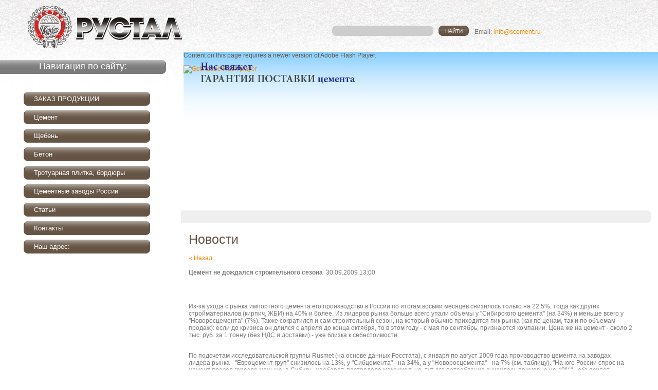

--- FILE ---
content_type: text/html; charset=utf-8
request_url: http://scement.ru/news?view=80894
body_size: 9535
content:
<!DOCTYPE html PUBLIC "-//W3C//DTD XHTML 1.0 Transitional//EN" "http://www.w3.org/TR/xhtml1/DTD/xhtml1-transitional.dtd">
<html xmlns="http://www.w3.org/1999/xhtml"  >
<head>
<meta name="robots" content="index,follow" />
<meta http-equiv="Content-Type" content="text/html; charset=UTF-8" />
<meta name="description" content="Новости" />
<meta name="keywords" content="Новости" />

<link rel="shortcut icon" href="/t/images/favicon.ico" />

<meta name='yandex-verification' content='41f46a325e3bab82' />
<meta name="google-site-verification" content="S4nOSrQfxdJcITKCSrfhVQ4AnqRvX1RS8WGv6TeGCs4" />

    
<title>Новости г. Москва ООО Цемсервис</title>
<link href="/t/v2/images/styles.css" rel="stylesheet" type="text/css" />
<script src="/t/v2/images/swfobject_modified.js" type="text/javascript"></script>
<link rel='stylesheet' type='text/css' href='/shared/highslide-4.1.13/highslide.min.css'/>
<script type='text/javascript' src='/shared/highslide-4.1.13/highslide.packed.js'></script>
<script type='text/javascript'>
hs.graphicsDir = '/shared/highslide-4.1.13/graphics/';
hs.outlineType = null;
hs.showCredits = false;
hs.lang={cssDirection:'ltr',loadingText:'Загрузка...',loadingTitle:'Кликните чтобы отменить',focusTitle:'Нажмите чтобы перенести вперёд',fullExpandTitle:'Увеличить',fullExpandText:'Полноэкранный',previousText:'Предыдущий',previousTitle:'Назад (стрелка влево)',nextText:'Далее',nextTitle:'Далее (стрелка вправо)',moveTitle:'Передвинуть',moveText:'Передвинуть',closeText:'Закрыть',closeTitle:'Закрыть (Esc)',resizeTitle:'Восстановить размер',playText:'Слайд-шоу',playTitle:'Слайд-шоу (пробел)',pauseText:'Пауза',pauseTitle:'Приостановить слайд-шоу (пробел)',number:'Изображение %1/%2',restoreTitle:'Нажмите чтобы посмотреть картинку, используйте мышь для перетаскивания. Используйте клавиши вперёд и назад'};</script>

            <!-- 46b9544ffa2e5e73c3c971fe2ede35a5 -->
            <script src='/shared/s3/js/lang/ru.js'></script>
            <script src='/shared/s3/js/common.min.js'></script>
        <link rel='stylesheet' type='text/css' href='/shared/s3/css/calendar.css' /><link rel="canonical" href="http://scement.ru/news">
<!--[if lte IE 6]>
<style type="text/css">
html, body {
  min-width:990px;
  width:expression((documentElement.clientWidth||document.body.clientWidth)<985?'990px':'');
}
#menu2 li a {background:url(/t/v2/images/menu2_icon_ie.gif) center left no-repeat;}
#menu3 li a {background:url(/t/v2/images/menu3_icon_ie.gif) center left no-repeat;}
#menu li.submenu a {background:url(/t/v2/images/sub_menu_icon_ie.gif) center left no-repeat;}
</style>
<script type="text/javascript" src="http://megagrouprussia.googlepages.com/supersleight.js"></script>
<![endif]-->
<meta name="google-site-verification" content="WXCJfgpPN_TCeFGucfuLO5AMY3XzX8PhsekM1n-cXbY" />
<meta name='yandex-verification' content='6592718f57707a25' />
</head>
<body>    
<div class="logo"> <img src="/t/v2/images/rustal-logo1.png" alt="" class="logo" onclick="document.location='/'" /></div>
<div id="wrap">
  <table class="tab_main">
    <tr>
      <td class="left">
      <ul class="name">
        <li>Навигация по сайту:</li>
      </ul>
      <ul id="menu">
                    <li class="menu"><a href="/board">
        <span class="span1">
        <span class="span2">
        <span class="span3">
        <span class="span4">ЗАКАЗ ПРОДУКЦИИ</span></span></span></span></a></li>
                    <li class="menu"><a href="/cement">
        <span class="span1">
        <span class="span2">
        <span class="span3">
        <span class="span4">Цемент</span></span></span></span></a></li>
                    <li class="menu"><a href="/scheben">
        <span class="span1">
        <span class="span2">
        <span class="span3">
        <span class="span4">Щебень</span></span></span></span></a></li>
                    <li class="menu"><a href="/beton1">
        <span class="span1">
        <span class="span2">
        <span class="span3">
        <span class="span4">Бетон</span></span></span></span></a></li>
                    <li class="menu"><a href="/trotuarnaya-plitka">
        <span class="span1">
        <span class="span2">
        <span class="span3">
        <span class="span4">Тротуарная плитка, бордюры</span></span></span></span></a></li>
                    <li class="menu"><a href="/cementnye_zavody_rossii">
        <span class="span1">
        <span class="span2">
        <span class="span3">
        <span class="span4">Цементные заводы России</span></span></span></span></a></li>
                    <li class="menu"><a href="/stati">
        <span class="span1">
        <span class="span2">
        <span class="span3">
        <span class="span4">Статьи</span></span></span></span></a></li>
                    <li class="menu"><a href="/kontakty">
        <span class="span1">
        <span class="span2">
        <span class="span3">
        <span class="span4">Контакты</span></span></span></span></a></li>
                    <li class="menu"><a href="/address">
        <span class="span1">
        <span class="span2">
        <span class="span3">
        <span class="span4">Наш адрес:</span></span></span></span></a></li>
              </ul>
          <!--
      <ul class="name">
        <li>Новости:</li>
      </ul>
      <ul id="news">
                <li><p>16.08.2010</p>
        <p><b>призрак дефицита цемента</b></p>
        <p></p>
        <p align="right"><a href="/news?view=12409601">подробнее...</a></p></li>
                <li><p>08.08.2010</p>
        <p><b>новости цемента</b></p>
        <p></p>
        <p align="right"><a href="/news?view=11445001">подробнее...</a></p></li>
                <li><p>11.07.2010</p>
        <p><b>Производимость  цемента в РФ  растет...</b></p>
        <p></p>
        <p align="right"><a href="/news?view=7296401">подробнее...</a></p></li>
                <li><p>06.07.2010</p>
        <p><b>У Цементных заводов будет  работа!</b></p>
        <p></p>
        <p align="right"><a href="/news?view=6640601">подробнее...</a></p></li>
                <li><p>05.07.2010</p>
        <p><b> ФАС  удовлетворил  «Евроцемент» ....</b></p>
        <p></p>
        <p align="right"><a href="/news?view=6495001">подробнее...</a></p></li>
              </ul>
          -->
          <img src="/t/v2/images/spacer.gif" alt="" class="spacer" />
      </td>
      <td class="pad">&nbsp;</td>
      <td>
      <div class="top">
        
        <form action="/search" method="get" class="search_form">
        <input name="search" type="text" onblur="this.value=this.value==''?'':this.value" onfocus="this.value=this.value==''?'':this.value;" value="" class="inp" />
        <input type="submit" class="button" value="Найти" />
        <re-captcha data-captcha="recaptcha"
     data-name="captcha"
     data-sitekey="6LddAuIZAAAAAAuuCT_s37EF11beyoreUVbJlVZM"
     data-lang="ru"
     data-rsize="invisible"
     data-type="image"
     data-theme="light"></re-captcha></form>
         
       <!-- <div class="phonenumber">+7 (495) 642-46-10</div>-->
        <div class="hemail" style="position: absolute; right: 228px; top: 55px;">Email: <a href="mailto:info@scement.ru"> info@scement.ru</a></div>
          
      </div>
      <div class="head">
        <div class="div1">
        <div style="position:absolute; left:0; top:0; right:0">
          <object id="FlashID" classid="clsid:D27CDB6E-AE6D-11cf-96B8-444553540000" width="100%" height="309">
            <param name="movie" value="/t/v2/images/flash_head1.swf" />
            <param name="quality" value="high" />
            <param name="wmode" value="transparent" />
            <param name="swfversion" value="6.0.65.0" />
            <!-- This param tag prompts users with Flash Player 6.0 r65 and higher to download the latest version of Flash Player. Delete it if you don’t want users to see the prompt. -->
            <param name="expressinstall" value="/t/v2/images/expressInstall.swf" />
            <!-- Next object tag is for non-IE browsers. So hide it from IE using IECC. -->
            <!--[if !IE]>-->
            <object type="application/x-shockwave-flash" data="/t/v2/images/flash_head1.swf" width="100%" height="309">
              <!--<![endif]-->
              <param name="quality" value="high" />
              <param name="wmode" value="transparent" />
              <param name="swfversion" value="6.0.65.0" />
              <param name="expressinstall" value="/t/v2/images/expressInstall.swf" />
              <!-- The browser displays the following alternative content for users with Flash Player 6.0 and older. -->
              <div>
                <h4>Content on this page requires a newer version of Adobe Flash Player.</h4>
                <p><a href="http://www.adobe.com/go/getflashplayer"><img src="http://www.adobe.com/images/shared/download_buttons/get_flash_player.gif" alt="Get Adobe Flash player" /></a></p>
              </div>
              <!--[if !IE]>-->
            </object>
            <!--<![endif]-->
          </object>
        </div>
          <div class="div2"><img src="/t/v2/images/slogan.png" alt="" class="slogan" /></div>
        </div>
      </div>
      <div class="menu2_bg">
          <!--
        <ul id="menu2">
                    <li><a href="/o_kompanii">ООО «РУСТАЛ» - продажа цемента оптом</a></li>
                    <li><a href="/mailus">Напишите нам</a></li>
                    <li><a href="/">Главная</a></li>
                  </ul>
          -->
      </div>
      <div class="body">
        <div class="pad">
          <h1 class="tema">Новости</h1>
<!-- header 2010-06-24 16:45:17 bottom 2010-06-24 16:45:41 -->
  
  <a href="#" onClick="document.location='/news'">&laquo; Назад</a><br /><br />

 
  <div>
   <b>Цемент не дождался строительного сезона</b>&nbsp;&nbsp;30.09.2009 13:00<br /><br />
   <p>&nbsp;</p>
<p>Из-за ухода с рынка импортного цемента его производство в России по итогам восьми месяцев снизилось только на 22,5%, тогда как других стройматериалов (кирпич, ЖБИ) на 40% и более. Из лидеров рынка больше всего упали объемы у "Сибирского цемента" (на 34%) и меньше всего у "Новоросцемента" (7%). Также сократился и сам строительный сезон, на который обычно приходится пик рынка (как по ценам, так и по объемам продаж): если до кризиса он длился с апреля до конца октября, то в этом году - с мая по сентябрь, признаются компании. Цена же на цемент - около 2 тыс. руб. за 1 тонну (без НДС и доставки) - уже близка к себестоимости.</p>
<p><br />По подсчетам исследовательской группы Rusmet (на основе данных Росстата), с января по август 2009 года производство цемента на заводах лидера рынка - "Евроцемент груп" снизилось на 13%, у "Сибцемента" - на 34%, а у "Новоросцемента" - на 7% (см. таблицу). "На юге России спрос на цемент просел гораздо меньше, а Сибирь, наоборот, пострадала максимально, тут его потребление снизилось примерно на 40%",- объясняет разницу в падении объемов у игроков рынка директор по связям с общественностью "РАТМ-цемента" Артем Глущенко. Как поясняет один из игроков рынка, в прошлом году большую часть спроса на юге и в центральной части России обеспечивал импортный цемент, который сейчас из-за снижения цен практически исчез. <br /><br />В целом производство цемента в стране упало по сравнению с аналогичным периодом прошлого года на 22,5% (за восемь месяцев было произведено 29,43 млн тонн против 37,97 млн тонн в 2009 году). При этом строительный сезон в этом году уже практически закончен, констатируют участники рынка. "Если раньше сезон длился с апреля до конца октября, то в кризис он уменьшился до периода май-сентябрь. Из-за низкой активности застройщиков объемы продаж стройматериалов были весьма скромные",- отмечает руководитель компании "Infoline Аналитика" Михаил Бурмистров. По прогнозам "РАТМ-цемента", в 2009 году на заводах холдинга будет произведено цемента на 34% меньше - 1,95 млн тонн против прошлогодних 2,9 млн тонн. <br /><br />Падение производства цемента меньше, чем по другим стройматериалам. Так, производство кирпича за отчетный период по сравнению с прошлогодним просело на 40%, железобетонных конструкций (ЖБК, из них собираются крупнопанельные дома) - на 44,1%, черепицы - на 43% (см. таблицу). "В этом году с падением цен импорт практически ушел (его объем в 2008 году превысил 7 млн тонн.- <strong>"Ъ"</strong>), и произошло обратное замещение российским товаром, что несколько спасло ситуацию со спросом на цемент",- поясняет Михаил Бурмистров, отмечая, что при этом потребление цемента по сравнению с прошлым годом снизилось примерно на 35%. Он оценивает объем производства цемента по итогам года от 40 млн до 44 млн тонн, на 20-25% меньше, чем в 2008 году (53,4 млн тонн при потреблении около 60 млн тонн). <br /><br />По данным Московской фондовой биржи, ценовой индекс на цемент сейчас составляет 2,3 тыс. руб. без НДС (по итогам прошлой недели), однако объем торгов там сейчас минимален, и эта цена не может быть показательной, отмечают участники рынка. По данным исследовательской группы Rusmet, цена на цемент сейчас около 2,1 тыс. руб. без НДС и доставки. А "Союзцемент" приводит данные, что стоимость уже снизилась до 1,9 тыс. за тонну. По мнению ассоциации, цены сохранятся на низком уровне, но упасть ниже им не даст себестоимость цемента, которая у разных производителей варьируется от 1,4 тыс. до 1,9 тыс. за тонну. <br /><br />Чтобы выжить в условиях падающего спроса на товар, российские производители цемента более активно стали экспортировать свой товар и лоббируют сейчас отмену экспортной пошлины (составляет 6,5%). Этот вопрос правительственная комиссия по защитным мерам во внешней торговле под руководством вице-премьера Виктора Зубкова должна рассмотреть осенью. Предварительно поддержали идею отмены пошлины в ФАС России (см. "Ъ" от 26 августа). Пока объемы экспорта невелики - по данным ФТС, за январь-июль этого года (без учета Белоруссии, к которой не действует пошлина) по цементу и клинкеру (полуфабрикат) составили чуть больше 1,3 млн тонн. По мнению "Союзцемента" отмена пошлины поспособствует увеличению объемов до 4 млн тонн, что соответствует годовому объему производства двух крупных цементных завода.</p>
<p>&nbsp;</p>
   <br clear="all" />
  </div>

      




</div>
      </div>
      </td>
    </tr>
  </table>
  <div id="clear"></div>
</div>
<div id="footer">
  <div class="menu3_left">
    <div class="menu3_right">
    
    <div class="small"><!-- Yandex.Metrika informer -->
<a href="http://metrika.yandex.ru/stat/?id=13710334&amp;from=informer"
target="_blank" rel="nofollow"><img src="//bs.yandex.ru/informer/13710334/3_0_EEEEEEFF_EEEEEEFF_0_pageviews"
style="width:88px; height:31px; border:0;" alt="Яндекс.Метрика" title="Яндекс.Метрика: данные за сегодня (просмотры, визиты и уникальные посетители)" /></a>
<!-- /Yandex.Metrika informer -->


<!-- begin of Top100 code -->
<script id="top100Counter" type="text/javascript" src="http://counter.rambler.ru/top100.jcn?1828614"></script><noscript><img src="http://counter.rambler.ru/top100.cnt?1828614" alt="" width="1" height="1" border="0"/></noscript>
<!-- end of Top100 code -->
<!-- begin of Top100 code -->

<script id="top100Counter" type="text/javascript" src="http://counter.rambler.ru/top100.jcn?2640202"></script>
<noscript>
<a href="http://top100.rambler.ru/navi/2640202/">
<img src="http://counter.rambler.ru/top100.cnt?2640202" alt="Rambler's Top100" border="0" />
</a>

</noscript>
<!-- end of Top100 code -->
	

	<!--Rating@Mail.ru counter-->
	<a target="_top" href="http://top.mail.ru/jump?from=1682216">
	<img src="http://db.ca.b9.a1.top.mail.ru/counter?id=1682216;t=196" 
	border="0" height="31" width="38" alt="Рейтинг@Mail.ru"></a>
<div style="display:none;">
	<!--// Rating@Mail.ru counter-->
	<a href="http://yandex.ru/cy?base=0&amp;host=scement.ru/"><img src="http://www.yandex.ru/cycounter?scement.ru/" width="88" height="31" alt="Яндекс цитирования" border="0" /></a>
</div>


<!-- Yandex.Metrika counter -->
<script type="text/javascript">
(function (d, w, c) {
    (w[c] = w[c] || []).push(function() {
        try {
            w.yaCounter13710334 = new Ya.Metrika({id:13710334, enableAll: true});
        } catch(e) {}
    });
    
    var n = d.getElementsByTagName("script")[0],
        s = d.createElement("script"),
        f = function () { n.parentNode.insertBefore(s, n); };
    s.type = "text/javascript";
    s.async = true;
    s.src = (d.location.protocol == "https:" ? "https:" : "http:") + "//mc.yandex.ru/metrika/watch.js";

    if (w.opera == "[object Opera]") {
        d.addEventListener("DOMContentLoaded", f);
    } else { f(); }
})(document, window, "yandex_metrika_callbacks");
</script>
<noscript><div><img src="//mc.yandex.ru/watch/13710334" style="position:absolute; left:-9999px;" alt="" /></div></noscript>
<!-- /Yandex.Metrika counter -->
<!--__INFO2026-01-16 00:57:25INFO__-->
</div>
    <div class="tel_bot"><p><strong>Адрес:</strong> 141014,&nbsp; Московская область, г. Мытищи, ул. Селезнева, д. 33<br />Пишите: <a href="mailto:info@scement.ru"> info@scement.ru</a></p></div>
    <div class="copycopy"><span class="copyright">&copy; 2008  ООО РУСТАЛ<br /></span>
        </div>
<div class="disclaimer" style="position: absolute; top: 42px; left: 720px; width: 250px; text-align: justify; font-size: 10px; line-height: 13px;">Сайт <a href="http://scement.ru">www.scement.ru</a> носит исключительно информационный характер и ни при каких условиях не является публичной офертой.
<br>Для получения информации о стоимости товаров, пожалуйста, обращайтесь в отдел продаж компании «РУСТАЛ».</td></tr></div>
    
    <div class="menu3_bg">
      <div class="mega">
          <table width="0" border="0" cellspacing="0" cellpadding="0">
            <tr>
              <td class="copy">
                   <td class="copy"><span class="copyright"><span style='font-size:14px;' class='copyright'>new <!--noindex-->scement.ru — <span style="text-decoration:underline; cursor: pointer;" onclick="javascript:window.open('https://megagr'+'oup.ru/base_shop?utm_referrer='+location.hostname)" class="copyright">создание интернет-магазина</span>, веб-студия Мегагрупп<!--/noindex--></span></span></td>
              </td>
            </tr>
          </table>
        </div>
      <ul id="menu3">          
        <li><a href="http://scement.ru/">продажа цемента в москве</a></li>
        <li><a href="http://scement.ru/cement_navalom">навалом</a></li>
        <li><a href="http://scement.ru/cement_v_meshkah_optom">мешках</a></li>
        <li><a href="http://scement.ru/cement_big-bag">биг-бэгах</a></li>
        <li><a href="http://scement.ru/portlandcement">портландцемент</a></li>
        <li><a href="http://scement.ru/scheben">щебень</a></li>
        <li><a href="http://scement.ru/beton1">бетон</a></li>

      </ul>
    </div>
    </div>
  </div>
  <div id="webstr">
      <a href="http://web-str.ru">Раскрутка сайта</a>
  </div>
</div>
<!--s.t-->
<script type="text/javascript">
<!--
swfobject.registerObject("FlashID");
//-->
</script>

<!-- assets.bottom -->
<!-- </noscript></script></style> -->
<script src="/my/s3/js/site.min.js?1768462484" ></script>
<script src="/my/s3/js/site/defender.min.js?1768462484" ></script>
<script src="https://cp.onicon.ru/loader/51c1a47272d22cce58000c87.js" data-auto async></script>
<script >/*<![CDATA[*/
var megacounter_key="4c39d0e66016c831fbec6c9fde02fc44";
(function(d){
    var s = d.createElement("script");
    s.src = "//counter.megagroup.ru/loader.js?"+new Date().getTime();
    s.async = true;
    d.getElementsByTagName("head")[0].appendChild(s);
})(document);
/*]]>*/</script>
<script >/*<![CDATA[*/
$ite.start({"sid":79276,"vid":79618,"aid":45212,"stid":4,"cp":21,"active":true,"domain":"scement.ru","lang":"ru","trusted":false,"debug":false,"captcha":3});
/*]]>*/</script>
<!-- /assets.bottom -->
</body>
</html>

--- FILE ---
content_type: text/css
request_url: http://scement.ru/t/v2/images/styles.css
body_size: 4260
content:
@charset "utf-8";
/* CSS Document */

html, body {margin:0px;  padding:0px; position:relative; height:100%; min-width:990px; _width:expression((documentElement.clientWidth||document.body.clientWidth)<985?'990px':'');}
body, td {font:12px Arial, Helvetica, sans-serif; color:#797979;}
body {text-align:left; background:#FFFFFF;}

a {color:#f78700; text-decoration:none;}
a:hover {color:#f78700; text-decoration:underline;}

a img {border-color:#000000}

h1,h2,h3,h4,h5,h6 {margin:0px; padding:0; color:#665545; font:normal 25px Tahoma, Arial, Helvetica, sans-serif;}
h1 {font-size:18px}
h2 {font-size:16px}
h3 {font-size:14px}
h4 {font-size:12px}
h5,h6 {font-size:11px}

.nata {width: 80%; font-family: Verdana; font-size: 12px; color: #363636; text-align: left; vertical-align: top; border-right: 1px solid #ccc; padding: 5px 10px}
.nata2 {width: 20%; font-family: Verdana; font-size: 12px; color: #363636; text-align: center; vertical-align: top; padding: 5px 10px} 


h1.tema {
  font:normal 25px Tahoma, Arial, Helvetica, sans-serif;
  color:#665545;
  padding:0 0 15px 0;
  margin:0;
}

.logo {
  display:block;
  border:none;
  border-collapse:collapse;
  position:absolute;
  cursor:pointer;
  width:300px;
  
  padding:0;
  margin:0;
  left:27px;
  top:1px;
  margin-top: 5px;
 
}
.logo p {margin:0}

img.logo2 {
  display:block;
  border:none;
  border-collapse:collapse;
  position:absolute;
  width:224px;
  height:31px;
  padding:0;
  margin:0;
  left:50px;
  bottom:44px;
}

#wrap {
  height:auto !important;
  min-height:100%;
  height:100%;
  padding:0;
  margin:0 0 -146px 0;
  background:url(top.jpg) top repeat-x;
  _width:expression((documentElement.clientWidth||document.body.clientWidth)<985?'990px':'');
}

div.tel {
  position:absolute;
  text-align:right;
  font:10px Arial, Helvetica, sans-serif;
  text-transform:uppercase;
  color:#a1a1a1;
  top:30px;
  right:50px;
}
  div.tel span {
    font-size:15px;
  }
    div.tel span b {
      font-size:25px;
      font-weight:normal;
      color:#665545;
    }

div.head {
  display:block;
  padding:0;
  margin:0 0 0 18px;
  background:url(head.gif) top repeat-x;
  height:309px;
  position:relative;
}

  div.head div.div1 {
    display:block;
    padding:0;
    margin:0;
/*    background:url(pic1.jpg) top right no-repeat; */
    height:309px;
    position:relative;
  }

  div.head div.div2 {
  display:block;
  padding:0;
  margin:0;
  height:41px;
  position:absolute;
  width:301px;
  left: 33px;
  top: 21px;
  }
    div.head div.div2 img.spacer {
      display:block;
      width:301px;
      height:41px;
      padding:0;
      margin:0;
      border:0;
      border-collapse:collapse;
    }
    div.head div.div2 img.slogan {
      display:block;
      width:301px;
      height:41px;
      padding:0;
      margin:0;
      border:0;
      border-collapse:collapse;
    }

form.search_form {
  display:block;
  padding:0 0 0 8px;
  margin:0;
  position:absolute;
  right:368px;
  top:50px;
  background:url(inp.gif) bottom left no-repeat;
  vertical-align:top;
}
  form.search_form input.inp {
    width:182px;
    margin:0 10px 0 0;
    border:none;
    background:transparent;
    color:#FFFFFF;
  }
  form.search_form input.button {
    width:59px;
    height:20px;
    border:none;
    background:transparent;
    background:url(push.gif) top left no-repeat;
    cursor:pointer;
    font:10px Arial, Helvetica, sans-serif;
    text-transform:uppercase;
    color:#FFFFFF;
  }

div.menu2_bg {
  display:block;
  margin:0 13px;
  padding:0;
  height:24px;
  background:#efefef url(menu2_right.gif) top right no-repeat;
}

#menu2 {
  display:block;
  height:24px;
  text-align:center;
  font:12px Tahoma, Arial, Helvetica, sans-serif;
  color:5f5f5f;
  background:url(menu2_left.gif) top left no-repeat;
  position:relative;
  padding:0;
  margin:0;
  list-style:none;
}
#menu2 li {
  display:inline;
  padding:0 10px;
  margin:0;
}
#menu2 li a {
  background:url(menu2_icon.gif) center left no-repeat;
  color:#5f5f5f;
  display:inline-block;
  padding:0 0 0 14px;
  margin:4px 0 0 0;
  text-decoration:none;
}
#menu2 li a:hover {text-decoration:underline; color:#f78700;}

div.body {
  font:12px Tahoma, Arial, Helvetica, sans-serif;
  color:#797979;
  padding:0;
  margin:0;
  display:block;
  width:99%;
}
div.body div.pad {padding:18px 40px 58px 28px; margin:0; display:block;}

/*div.body div.pad ul, div.body div.pad ol { margin-left: 156px; }*/

table.tab_main {
  width:100%;
  padding:0;
  margin:0;
  border:0;
  border-collapse:collapse;
}
  table.tab_main td {
    padding:0;
    margin:0;
    border:none;
    border-collapse:collapse;
    vertical-align:top;
    
  }
  table.tab_main td.pad {
    width:16px;
  }
  table.tab_main td.left {
    width:323px;
    padding:117px 0 0 0;
  }

ul.name {
  background:url(name.gif) top right no-repeat;
  padding:0 10px 0 0;
  margin:0;
  font:18px Tahoma, Arial, Helvetica, sans-serif;
  color:#FFFFFF;
  text-align:center;
  list-style:none;
  display:block;
}
  ul.name li {
    background:url(name_bg.gif) top repeat-x;
    padding:2px 0 4px 10px;
    margin:0;
  }

#menu {
  display:block;
  padding:26px 0 38px 15px;
  margin:0;
  text-align:center;
  list-style:none;
}
  #menu li.menu {
    font:13px Tahoma, Arial, Helvetica, sans-serif;
    color:#FFFFFF;
    display:block;
    margin:9px auto 0 auto;
    text-align:left;
    padding:0;
    width:80%;
  }
  #menu li.menu a {
    display:block;
    background:#665545 url(norm.gif) top repeat-x;
    padding:0;
    margin:0;
    text-decoration:none;
    color:#FFFFFF;
  }
    #menu li.menu a span.span1 {
      display:block;
      background:url(norm1.gif) top left no-repeat;
      padding:0;
      margin:0;
    }
    #menu li.menu a span.span2 {
      display:block;
      background:url(norm2.gif) top right no-repeat;
      padding:0;
      margin:0;
    }
    #menu li.menu a span.span3 {
      display:block;
      background:url(norm3.gif) bottom left no-repeat;
      padding:0;
      margin:0;
    }
    #menu li.menu a span.span4 {
      display:block;
      background:url(norm4.gif) bottom right no-repeat;
      padding:6px 0 6px 20px;
      margin:0;
    }
  #menu li.menu a:hover {
    display:block;
    background:#f78700 url(over.gif) top repeat-x;
    padding:0;
    margin:0;
    text-decoration:none;
    color:#FFFFFF;
  }
    #menu li.menu a:hover span.span1 {
      display:block;
      background:url(over1.gif) top left no-repeat;
      padding:0;
      margin:0;
    }
    #menu li.menu a:hover span.span2 {
      display:block;
      background:url(over2.gif) top right no-repeat;
      padding:0;
      margin:0;
    }
    #menu li.menu a:hover span.span3 {
      display:block;
      background:url(over3.gif) bottom left no-repeat;
      padding:0;
      margin:0;
    }
    #menu li.menu a:hover span.span4 {
      display:block;
      background:url(over4.gif) bottom right no-repeat;
      padding:6px 0 6px 20px;
      margin:0;
    }
  #menu li.submenu {
    font:11px Tahoma, Arial, Helvetica, sans-serif;
    color:#838383;
    display:block;
    margin:2px auto 2px auto;
    text-align:left;
    padding:1px 0 1px 0;
    width:80%;
  }
  #menu li.submenu span {margin:0;}
  #menu li.submenu a {color:#838383; text-decoration:none; padding:0 0 0 16px; background:url(sub_menu_icon.gif) center left no-repeat;}
  #menu li.submenu a:hover {color:#838383; text-decoration:underline; padding:0 0 0 16px;}

#news {
  display:block;
  padding:20px 0 20px 15px;
  margin:0px;
  text-align:center;
  font:11px Tahoma, Arial, Helvetica, sans-serif;
  color:#737373;
  list-style:none;
}
  #news li {
    display:block;
    width:80%;
    padding:0;
    margin:0 auto 20px auto;
    text-align:left;
  }
    #news li p {
      display:block;
      margin:0 0 4px 0;
      padding:0;
    }
      #news li p b {
        font-size:12px;
        color:#3e3e3e;
      }

img.spacer {
  display:block;
  padding:0;
  margin:0;
  border:0 none;
  border-collapse:collapse;
  width:262px;
  height:1px;
}

div.top {
  display:block;
  height:101px;
  position:relative;
  padding:0;
  margin:0;
}

#clear {
  height:146px;
  clear:both;
}

#footer {
  height:146px;
  position:relative;
  display:block;
  padding:0;
  margin:0;
  text-align:center;
  background:url(bot.jpg) bottom repeat-x;
  _width:expression((documentElement.clientWidth||document.body.clientWidth)<985?'990px':'');
}

div.menu3_left {
  display:block;
  background:url(menu3_left.gif) top left no-repeat;
  height:34px;
  padding:0;
  margin:0 auto;
  width:92%;
}
  div.menu3_left div.menu3_right {
    display:block;
    background:url(menu3_right.gif) top right no-repeat;
    height:34px;
    padding:0 11px 0 11px;
    margin:0 auto;
  }
    div.menu3_left div.menu3_right div.menu3_bg {
      display:block;
      background:#cfcfcf;
      position:relative;
      height:34px;
      padding:0;
      margin:0 auto;
    }

#menu3 {
  display:block;
  height:34px;
  padding:0 0 0 10px;
  margin:0;
  font:12px Tahoma, Arial, Helvetica, sans-serif, 'Tahoma';
  color:#5f5f5f;
  text-align:left;
  list-style-type:none;
}
#menu3 li {
  text-align:center;
  display:block;
  padding:0 0 0 0;
  margin:9px 20px 0 0;
  float:left;
}
#menu3 li a {
  background:url(menu3_icon.gif) center left no-repeat;
  padding:0 0 0 16px;
  color:#5f5f5f;
  text-decoration:none;
}
#menu3 li a:hover {text-decoration:underline; color:#f78700;}

div.tel_bot {
  position:absolute;
  bottom:25px;
  left:302px;
  font:11px Tahoma, Arial, Helvetica, sans-serif;
  color:#5c5c5c;
  text-align:left;
}
div.tel_bot span {color:#f78700;}

div.mega {
  position:absolute;
  top:4px;
  right:46px;
  padding:0;
  margin:0;
  width:auto !important;
  background:url(mega.gif) center right no-repeat;
  padding:0 40px 0 0;
}

td.copy {
  font:10px Tahoma, Arial, Helvetica, sans-serif, 'Tahoma';
  color:#8b8b8b;
  text-align:left;
}
td.copy span.copyright {font:10px Tahoma, Arial, Helvetica, sans-serif, 'Tahoma'; color:#8b8b8b;}
td.copy span.copyright a {text-decoration:none; color:#f78700;}
td.copy span.copyright a:hover {text-decoration:underline; color:#f78700;}

div.tit {
  font-family:Tahoma;
  font-size:9px;
  font-weight:bold;  
  color:#b3b3b3;
  position:absolute;
  bottom:0;
  left:40px;
}
div.tit a {color:#b3b3b3; text-decoration:none}
div.tit a:hover {color:#b3b3b3; text-decoration:none}

div.small { 
  font-family:Arial;
  font-size:11px;  
  color:#5c5c5c;
  position:absolute;
  bottom:48px;
  right:52px;        
}

.thumb {color:#333333;}


table.table0 { border-collapse:collapse;}
table.table0 td { padding:10px; 5px; border: none}

table.table1 { border-collapse:collapse;}
table.table1 tr:hover {background:#e0e0e0}
table.table1 td { padding:5px; border: 1px solid #91949a;}
table.table1 td p { margin: 0px; }

table.table2 { border-collapse:collapse;}
table.table2 tr:hover {background:#e0e0e0}
table.table2 td { padding:5px; border: 1px solid #91949a;}
table.table2 th { padding:8px 5px; border: 1px solid #91949a; background:#FFFFFF url(head.gif) top repeat-x; color:#212991; text-align:left;}
/* */

/* SHOP START */

#shop-added { display:none; z-index:10000; padding:5px; border:1px solid #666; font: bold 12px Arial, sans-serif; position:absolute; left:0px; top: 0px; background-color:#FFFFCC; color: #cc0000 }

/* Таблица корзины с товарами */

table.table_shop { border-collapse:collapse;}
table.table_shop tr:hover {background: #e0e0e0}
table.table_shop td { padding:5px; border-bottom: 1px solid #91949a;}
table.table_shop th { padding:8px 12px; border: 1px solid #fff; background:#d24132; color:#fff; text-align:left;}

/* SHOP PRODUCT */

.goods { width:233px; float:left; position:relative; margin:2px; padding-bottom:14px;}

.goods img { padding:14px 0 0 7px; float:left; /*border: 1px solid #ccc;*/}
.goods p { padding:0; margin:0;}

.goods .id {  font: normal 11px Arial, Helvetica, sans-serif;  color:#666;  position:absolute;  left: 141px; top: 32px;}
.goods .id span{ color:#999}

.goods .more {  font: normal 11px Arial, Helvetica, sans-serif;  position: absolute;  left: 141px; top: 77px;}
.goods .more a { color:#303030; text-decoration:underline;}
.goods .more a:hover { color:#0b51bb; text-decoration:underline;} 

.goods .name { padding:9px; font: bold 12px Arial, Helvetica, sans-serif; height:25px; margin:0;}
.goods .name a { color:#0b51bb; text-decoration:underline}
.goods .name a:hover{ color:#0b51bb; text-decoration:underline}

.goods .discrip {margin:12px 9px; font: normal 11px Arial, Helvetica, sans-serif; color:#282828; height:70px; overflow:hidden; display:block}

.goods form { background:url(price.jpg) center no-repeat;}
.goods form .price{ font: bold 13px Arial, Helvetica, sans-serif; color:#010101; width:142px; height:23px; padding-top:5px; float:left; text-align:center;}
.goods form .price b { font-size:20px;}

.goods input.addtocart {cursor:pointer; background:url(addtocart.gif) no-repeat left center; width:81px; height:33px; border:none; padding:0; margin:0}

/* SHOP PRODUCT lable NEW! */

.goodsnew { width:233px; float:left; position:relative; margin:2px; padding-bottom:14px; background:url(new.jpg) top left no-repeat}

.goodsnew img { padding:14px 0 0 7px; float:left; /*border: 1px solid #ccc;*/}

.goodsnew p { padding:0; margin:0;}

.goodsnew .id {  font: normal 11px Arial, Helvetica, sans-serif;  color:#666;  position:absolute;  left: 141px; top: 32px;}
.goodsnew .id span{ color:#999}

.goodsnew .more {  font: normal 11px Arial, Helvetica, sans-serif;  position: absolute;  left: 141px; top: 77px;}
.goodsnew .more a { color:#dc1200; text-decoration:underline;}
.goodsnew .more a:hover { color:#dc1200; text-decoration:underline;} 

.goodsnew .name { padding:9px; font: bold 12px Arial, Helvetica, sans-serif; height:25px; margin:0;}
.goodsnew .name a { color:#dc1200; text-decoration:underline} 
.goodsnew .name a:hover{ color:#dc1200; text-decoration:underline}

.goodsnew .discrip {margin:12px 9px; font: normal 11px Arial, Helvetica, sans-serif; color:#282828; height:70px; overflow:hidden; display:block}

.goodsnew form { background:url(price_new.jpg) center no-repeat;}
.goodsnew form .price{ font: bold 13px Arial, Helvetica, sans-serif; color:#fff; width:142px; height:23px; padding-top:5px; float:left; text-align:center;}
.goodsnew form .price b { font-size:20px;}

.goodsnew input.addtocart {cursor:pointer; background:url(addtocart.gif) no-repeat left center; width:81px; height:33px; border:none; padding:0; margin:0}

/* Описание товара */

.gdetail {width:170px; position:absolute; z-index:1000; margin:7px 20px 7px 7px; background:url(gdetail.jpg) top left no-repeat}
.gdetail img { padding:0 23px;}
.gdetail p { text-align:center;}
.gdetail p b{ color:#f00;}

.gdetail .number { width:24px; height:22px; background:url(col.gif) no-repeat; border: none; font: bold 13px Arial, Helvetica, sans-serif; text-align:center;}

.gdetail form { padding:0; margin:0;}
.gdetail form .detprice{ font: bold 13px Arial, Helvetica, sans-serif; color:#000; width: auto; height:23px; padding:5px 0 10px; text-align:center; background:url(detprice.gif) top center no-repeat;}
.gdetail form .detprice b { font-size:20px;}
.bt_add {cursor:pointer; background:url(add.gif) no-repeat left center; width:126px; height:33px; border:none; padding:0; margin:0}


/* детали товара справа*/

.detail_right {position:relative; padding: 7px 7px 7px 195px;}

.detail_right h1 { font: normal 18px Arial, Helvetica, sans-serif; color:#333; padding:10px 0; margin:0;}

.detail_right .id {font: normal 11px Arial, Helvetica, sans-serif; color:#666;}
.detail_right .id span {color:#999}

.detail_right .discrip {margin:20px 0px; font: normal 11px Arial, Helvetica, sans-serif; color:#282828; display:block;}

/* ХЛЕБНЫЕ КРОШКИ */
.dpath {color: #7c7c7c;  font-size: 11px; padding:5px 0;}
.dpath a {color:#d13f32; text-decoration:underline;}
.dpath a:hover {color:#d13f32;text-decoration:underline;}

table.table_price td{ vertical-align:center; }

.phonenumber{
    position: absolute;
    top:30px;
    right:20px;
    font-size:40px;
}


.copycopy{
    position: absolute;
    bottom: 58px;
    left: 65px;
}

.anketa-flash-upload div.flash {
    width: 293px !important;
}


.ankform input[type="text"]{
       width: 293px;
}


.ankform #captch{
    width: 150px;
}


#webstr{
    position: absolute; 
    right: 53px;
    bottom: 15px;
}

--- FILE ---
content_type: text/javascript
request_url: http://counter.megagroup.ru/4c39d0e66016c831fbec6c9fde02fc44.js?r=&s=1280*720*24&u=http%3A%2F%2Fscement.ru%2Fnews%3Fview%3D80894&t=%D0%9D%D0%BE%D0%B2%D0%BE%D1%81%D1%82%D0%B8%20%D0%B3.%20%D0%9C%D0%BE%D1%81%D0%BA%D0%B2%D0%B0%20%D0%9E%D0%9E%D0%9E%20%D0%A6%D0%B5%D0%BC%D1%81%D0%B5%D1%80%D0%B2%D0%B8%D1%81&fv=0,0&en=1&rld=0&fr=0&callback=_sntnl1768550326102&1768550326102
body_size: 198
content:
//:1
_sntnl1768550326102({date:"Fri, 16 Jan 2026 07:58:46 GMT", res:"1"})